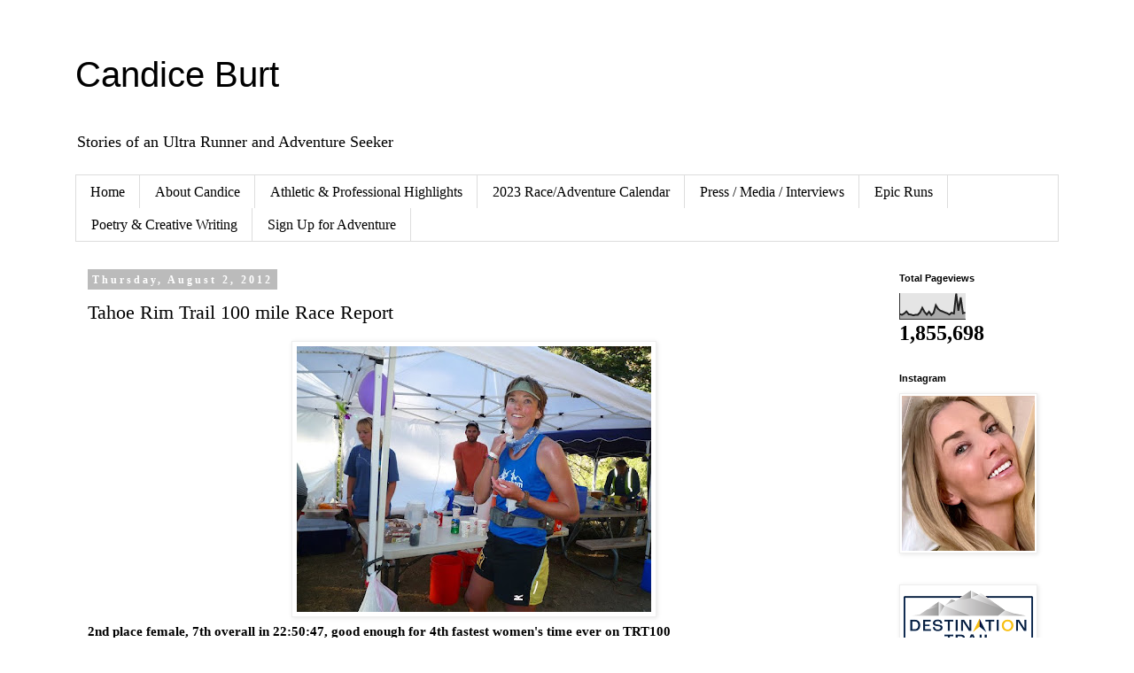

--- FILE ---
content_type: text/html; charset=UTF-8
request_url: https://www.candiceburt.com/2012/08/tahoe-rim-trail-100-mile-race-report.html
body_size: 23651
content:
<!DOCTYPE html>
<html class='v2' dir='ltr' lang='en'>
<head>
<link href='https://www.blogger.com/static/v1/widgets/335934321-css_bundle_v2.css' rel='stylesheet' type='text/css'/>
<meta content='width=1100' name='viewport'/>
<meta content='text/html; charset=UTF-8' http-equiv='Content-Type'/>
<meta content='blogger' name='generator'/>
<link href='https://www.candiceburt.com/favicon.ico' rel='icon' type='image/x-icon'/>
<link href='https://www.candiceburt.com/2012/08/tahoe-rim-trail-100-mile-race-report.html' rel='canonical'/>
<link rel="alternate" type="application/atom+xml" title="Candice Burt - Atom" href="https://www.candiceburt.com/feeds/posts/default" />
<link rel="alternate" type="application/rss+xml" title="Candice Burt - RSS" href="https://www.candiceburt.com/feeds/posts/default?alt=rss" />
<link rel="service.post" type="application/atom+xml" title="Candice Burt - Atom" href="https://www.blogger.com/feeds/7146089657066958317/posts/default" />

<link rel="alternate" type="application/atom+xml" title="Candice Burt - Atom" href="https://www.candiceburt.com/feeds/6541625813554321735/comments/default" />
<!--Can't find substitution for tag [blog.ieCssRetrofitLinks]-->
<link href='https://blogger.googleusercontent.com/img/b/R29vZ2xl/AVvXsEjpGalY9T-0_6gbnWRFJ9QrnBN-rRJhGHTUlrWJCkLI-Ww_P5hU2dN7Kk96nBhdZ4CXr18rzxVLTMM-rz-Y3Mxbgfoq8Z-leeQfQHyVekQSQGQ28iQzcQXss8PGTxyFcjJ1Zo5z2DS_DEXY/s400/trt+50+mile+aid.jpg' rel='image_src'/>
<meta content='https://www.candiceburt.com/2012/08/tahoe-rim-trail-100-mile-race-report.html' property='og:url'/>
<meta content='Tahoe Rim Trail 100 mile Race Report' property='og:title'/>
<meta content='    2nd place female, 7th overall in 22:50:47, good enough for 4th fastest women&#39;s time ever on TRT100    A Little Intro   Leading  up to th...' property='og:description'/>
<meta content='https://blogger.googleusercontent.com/img/b/R29vZ2xl/AVvXsEjpGalY9T-0_6gbnWRFJ9QrnBN-rRJhGHTUlrWJCkLI-Ww_P5hU2dN7Kk96nBhdZ4CXr18rzxVLTMM-rz-Y3Mxbgfoq8Z-leeQfQHyVekQSQGQ28iQzcQXss8PGTxyFcjJ1Zo5z2DS_DEXY/w1200-h630-p-k-no-nu/trt+50+mile+aid.jpg' property='og:image'/>
<title>Candice Burt: Tahoe Rim Trail 100 mile Race Report</title>
<style id='page-skin-1' type='text/css'><!--
/*
-----------------------------------------------
Blogger Template Style
Name:     Simple
Designer: Blogger
URL:      www.blogger.com
----------------------------------------------- */
/* Content
----------------------------------------------- */
body {
font: normal normal 14px Georgia, Utopia, 'Palatino Linotype', Palatino, serif;
color: #000000;
background: #ffffff none repeat scroll top left;
padding: 0 0 0 0;
}
html body .region-inner {
min-width: 0;
max-width: 100%;
width: auto;
}
h2 {
font-size: 22px;
}
a:link {
text-decoration:none;
color: #2288bb;
}
a:visited {
text-decoration:none;
color: #888888;
}
a:hover {
text-decoration:underline;
color: #33aaff;
}
.body-fauxcolumn-outer .fauxcolumn-inner {
background: transparent none repeat scroll top left;
_background-image: none;
}
.body-fauxcolumn-outer .cap-top {
position: absolute;
z-index: 1;
height: 400px;
width: 100%;
}
.body-fauxcolumn-outer .cap-top .cap-left {
width: 100%;
background: transparent none repeat-x scroll top left;
_background-image: none;
}
.content-outer {
-moz-box-shadow: 0 0 0 rgba(0, 0, 0, .15);
-webkit-box-shadow: 0 0 0 rgba(0, 0, 0, .15);
-goog-ms-box-shadow: 0 0 0 #333333;
box-shadow: 0 0 0 rgba(0, 0, 0, .15);
margin-bottom: 1px;
}
.content-inner {
padding: 10px 40px;
}
.content-inner {
background-color: #ffffff;
}
/* Header
----------------------------------------------- */
.header-outer {
background: transparent none repeat-x scroll 0 -400px;
_background-image: none;
}
.Header h1 {
font: normal normal 40px Arial, Tahoma, Helvetica, FreeSans, sans-serif;
color: #000000;
text-shadow: 0 0 0 rgba(0, 0, 0, .2);
}
.Header h1 a {
color: #000000;
}
.Header .description {
font-size: 18px;
color: #000000;
}
.header-inner .Header .titlewrapper {
padding: 22px 0;
}
.header-inner .Header .descriptionwrapper {
padding: 0 0;
}
/* Tabs
----------------------------------------------- */
.tabs-inner .section:first-child {
border-top: 0 solid #dddddd;
}
.tabs-inner .section:first-child ul {
margin-top: -1px;
border-top: 1px solid #dddddd;
border-left: 1px solid #dddddd;
border-right: 1px solid #dddddd;
}
.tabs-inner .widget ul {
background: transparent none repeat-x scroll 0 -800px;
_background-image: none;
border-bottom: 1px solid #dddddd;
margin-top: 0;
margin-left: -30px;
margin-right: -30px;
}
.tabs-inner .widget li a {
display: inline-block;
padding: .6em 1em;
font: normal normal 16px Georgia, Utopia, 'Palatino Linotype', Palatino, serif;
color: #000000;
border-left: 1px solid #ffffff;
border-right: 1px solid #dddddd;
}
.tabs-inner .widget li:first-child a {
border-left: none;
}
.tabs-inner .widget li.selected a, .tabs-inner .widget li a:hover {
color: #000000;
background-color: #eeeeee;
text-decoration: none;
}
/* Columns
----------------------------------------------- */
.main-outer {
border-top: 0 solid transparent;
}
.fauxcolumn-left-outer .fauxcolumn-inner {
border-right: 1px solid transparent;
}
.fauxcolumn-right-outer .fauxcolumn-inner {
border-left: 1px solid transparent;
}
/* Headings
----------------------------------------------- */
div.widget > h2,
div.widget h2.title {
margin: 0 0 1em 0;
font: normal bold 11px 'Trebuchet MS',Trebuchet,Verdana,sans-serif;
color: #000000;
}
/* Widgets
----------------------------------------------- */
.widget .zippy {
color: #999999;
text-shadow: 2px 2px 1px rgba(0, 0, 0, .1);
}
.widget .popular-posts ul {
list-style: none;
}
/* Posts
----------------------------------------------- */
h2.date-header {
font: normal bold 12px Georgia, Utopia, 'Palatino Linotype', Palatino, serif;
}
.date-header span {
background-color: #bbbbbb;
color: #ffffff;
padding: 0.4em;
letter-spacing: 3px;
margin: inherit;
}
.main-inner {
padding-top: 35px;
padding-bottom: 65px;
}
.main-inner .column-center-inner {
padding: 0 0;
}
.main-inner .column-center-inner .section {
margin: 0 1em;
}
.post {
margin: 0 0 45px 0;
}
h3.post-title, .comments h4 {
font: normal normal 22px 'Times New Roman', Times, FreeSerif, serif;
margin: .75em 0 0;
}
.post-body {
font-size: 110%;
line-height: 1.4;
position: relative;
}
.post-body img, .post-body .tr-caption-container, .Profile img, .Image img,
.BlogList .item-thumbnail img {
padding: 2px;
background: #ffffff;
border: 1px solid #eeeeee;
-moz-box-shadow: 1px 1px 5px rgba(0, 0, 0, .1);
-webkit-box-shadow: 1px 1px 5px rgba(0, 0, 0, .1);
box-shadow: 1px 1px 5px rgba(0, 0, 0, .1);
}
.post-body img, .post-body .tr-caption-container {
padding: 5px;
}
.post-body .tr-caption-container {
color: #000000;
}
.post-body .tr-caption-container img {
padding: 0;
background: transparent;
border: none;
-moz-box-shadow: 0 0 0 rgba(0, 0, 0, .1);
-webkit-box-shadow: 0 0 0 rgba(0, 0, 0, .1);
box-shadow: 0 0 0 rgba(0, 0, 0, .1);
}
.post-header {
margin: 0 0 1.5em;
line-height: 1.6;
font-size: 90%;
}
.post-footer {
margin: 20px -2px 0;
padding: 5px 10px;
color: #666666;
background-color: #eeeeee;
border-bottom: 1px solid #eeeeee;
line-height: 1.6;
font-size: 90%;
}
#comments .comment-author {
padding-top: 1.5em;
border-top: 1px solid transparent;
background-position: 0 1.5em;
}
#comments .comment-author:first-child {
padding-top: 0;
border-top: none;
}
.avatar-image-container {
margin: .2em 0 0;
}
#comments .avatar-image-container img {
border: 1px solid #eeeeee;
}
/* Comments
----------------------------------------------- */
.comments .comments-content .icon.blog-author {
background-repeat: no-repeat;
background-image: url([data-uri]);
}
.comments .comments-content .loadmore a {
border-top: 1px solid #999999;
border-bottom: 1px solid #999999;
}
.comments .comment-thread.inline-thread {
background-color: #eeeeee;
}
.comments .continue {
border-top: 2px solid #999999;
}
/* Accents
---------------------------------------------- */
.section-columns td.columns-cell {
border-left: 1px solid transparent;
}
.blog-pager {
background: transparent url(//www.blogblog.com/1kt/simple/paging_dot.png) repeat-x scroll top center;
}
.blog-pager-older-link, .home-link,
.blog-pager-newer-link {
background-color: #ffffff;
padding: 5px;
}
.footer-outer {
border-top: 1px dashed #bbbbbb;
}
/* Mobile
----------------------------------------------- */
body.mobile  {
background-size: auto;
}
.mobile .body-fauxcolumn-outer {
background: transparent none repeat scroll top left;
}
.mobile .body-fauxcolumn-outer .cap-top {
background-size: 100% auto;
}
.mobile .content-outer {
-webkit-box-shadow: 0 0 3px rgba(0, 0, 0, .15);
box-shadow: 0 0 3px rgba(0, 0, 0, .15);
}
.mobile .tabs-inner .widget ul {
margin-left: 0;
margin-right: 0;
}
.mobile .post {
margin: 0;
}
.mobile .main-inner .column-center-inner .section {
margin: 0;
}
.mobile .date-header span {
padding: 0.1em 10px;
margin: 0 -10px;
}
.mobile h3.post-title {
margin: 0;
}
.mobile .blog-pager {
background: transparent none no-repeat scroll top center;
}
.mobile .footer-outer {
border-top: none;
}
.mobile .main-inner, .mobile .footer-inner {
background-color: #ffffff;
}
.mobile-index-contents {
color: #000000;
}
.mobile-link-button {
background-color: #2288bb;
}
.mobile-link-button a:link, .mobile-link-button a:visited {
color: #ffffff;
}
.mobile .tabs-inner .section:first-child {
border-top: none;
}
.mobile .tabs-inner .PageList .widget-content {
background-color: #eeeeee;
color: #000000;
border-top: 1px solid #dddddd;
border-bottom: 1px solid #dddddd;
}
.mobile .tabs-inner .PageList .widget-content .pagelist-arrow {
border-left: 1px solid #dddddd;
}

--></style>
<style id='template-skin-1' type='text/css'><!--
body {
min-width: 1190px;
}
.content-outer, .content-fauxcolumn-outer, .region-inner {
min-width: 1190px;
max-width: 1190px;
_width: 1190px;
}
.main-inner .columns {
padding-left: 0;
padding-right: 210px;
}
.main-inner .fauxcolumn-center-outer {
left: 0;
right: 210px;
/* IE6 does not respect left and right together */
_width: expression(this.parentNode.offsetWidth -
parseInt("0") -
parseInt("210px") + 'px');
}
.main-inner .fauxcolumn-left-outer {
width: 0;
}
.main-inner .fauxcolumn-right-outer {
width: 210px;
}
.main-inner .column-left-outer {
width: 0;
right: 100%;
margin-left: -0;
}
.main-inner .column-right-outer {
width: 210px;
margin-right: -210px;
}
#layout {
min-width: 0;
}
#layout .content-outer {
min-width: 0;
width: 800px;
}
#layout .region-inner {
min-width: 0;
width: auto;
}
body#layout div.add_widget {
padding: 8px;
}
body#layout div.add_widget a {
margin-left: 32px;
}
--></style>
<link href='https://www.blogger.com/dyn-css/authorization.css?targetBlogID=7146089657066958317&amp;zx=63b5bb2f-0762-4518-a3c1-3cd1117a1f62' media='none' onload='if(media!=&#39;all&#39;)media=&#39;all&#39;' rel='stylesheet'/><noscript><link href='https://www.blogger.com/dyn-css/authorization.css?targetBlogID=7146089657066958317&amp;zx=63b5bb2f-0762-4518-a3c1-3cd1117a1f62' rel='stylesheet'/></noscript>
<meta name='google-adsense-platform-account' content='ca-host-pub-1556223355139109'/>
<meta name='google-adsense-platform-domain' content='blogspot.com'/>

</head>
<body class='loading variant-simplysimple'>
<div class='navbar no-items section' id='navbar' name='Navbar'>
</div>
<div class='body-fauxcolumns'>
<div class='fauxcolumn-outer body-fauxcolumn-outer'>
<div class='cap-top'>
<div class='cap-left'></div>
<div class='cap-right'></div>
</div>
<div class='fauxborder-left'>
<div class='fauxborder-right'></div>
<div class='fauxcolumn-inner'>
</div>
</div>
<div class='cap-bottom'>
<div class='cap-left'></div>
<div class='cap-right'></div>
</div>
</div>
</div>
<div class='content'>
<div class='content-fauxcolumns'>
<div class='fauxcolumn-outer content-fauxcolumn-outer'>
<div class='cap-top'>
<div class='cap-left'></div>
<div class='cap-right'></div>
</div>
<div class='fauxborder-left'>
<div class='fauxborder-right'></div>
<div class='fauxcolumn-inner'>
</div>
</div>
<div class='cap-bottom'>
<div class='cap-left'></div>
<div class='cap-right'></div>
</div>
</div>
</div>
<div class='content-outer'>
<div class='content-cap-top cap-top'>
<div class='cap-left'></div>
<div class='cap-right'></div>
</div>
<div class='fauxborder-left content-fauxborder-left'>
<div class='fauxborder-right content-fauxborder-right'></div>
<div class='content-inner'>
<header>
<div class='header-outer'>
<div class='header-cap-top cap-top'>
<div class='cap-left'></div>
<div class='cap-right'></div>
</div>
<div class='fauxborder-left header-fauxborder-left'>
<div class='fauxborder-right header-fauxborder-right'></div>
<div class='region-inner header-inner'>
<div class='header section' id='header' name='Header'><div class='widget Header' data-version='1' id='Header1'>
<div id='header-inner'>
<div class='titlewrapper'>
<h1 class='title'>
<a href='https://www.candiceburt.com/'>
Candice Burt
</a>
</h1>
</div>
<div class='descriptionwrapper'>
<p class='description'><span>Stories of an Ultra Runner and Adventure Seeker</span></p>
</div>
</div>
</div></div>
</div>
</div>
<div class='header-cap-bottom cap-bottom'>
<div class='cap-left'></div>
<div class='cap-right'></div>
</div>
</div>
</header>
<div class='tabs-outer'>
<div class='tabs-cap-top cap-top'>
<div class='cap-left'></div>
<div class='cap-right'></div>
</div>
<div class='fauxborder-left tabs-fauxborder-left'>
<div class='fauxborder-right tabs-fauxborder-right'></div>
<div class='region-inner tabs-inner'>
<div class='tabs section' id='crosscol' name='Cross-Column'><div class='widget PageList' data-version='1' id='PageList1'>
<h2>Pages</h2>
<div class='widget-content'>
<ul>
<li>
<a href='https://www.candiceburt.com/'>Home</a>
</li>
<li>
<a href='https://www.candiceburt.com/p/about-me.html'>About Candice</a>
</li>
<li>
<a href='https://www.candiceburt.com/p/athleticprofessional-highlights-2019.html'>Athletic &amp; Professional Highlights</a>
</li>
<li>
<a href='https://www.candiceburt.com/p/2019-raceadventure-calendar.html'>2023 Race/Adventure Calendar</a>
</li>
<li>
<a href='https://www.candiceburt.com/p/press.html'>Press / Media / Interviews</a>
</li>
<li>
<a href='https://www.candiceburt.com/p/epic-runs-posts.html'>Epic Runs </a>
</li>
<li>
<a href='https://www.candiceburt.com/p/my-artwork.html'>Poetry &amp; Creative Writing</a>
</li>
<li>
<a href='https://www.candiceburt.com/p/bellingham-trail-running-series.html'>Sign Up for Adventure</a>
</li>
</ul>
<div class='clear'></div>
</div>
</div></div>
<div class='tabs no-items section' id='crosscol-overflow' name='Cross-Column 2'></div>
</div>
</div>
<div class='tabs-cap-bottom cap-bottom'>
<div class='cap-left'></div>
<div class='cap-right'></div>
</div>
</div>
<div class='main-outer'>
<div class='main-cap-top cap-top'>
<div class='cap-left'></div>
<div class='cap-right'></div>
</div>
<div class='fauxborder-left main-fauxborder-left'>
<div class='fauxborder-right main-fauxborder-right'></div>
<div class='region-inner main-inner'>
<div class='columns fauxcolumns'>
<div class='fauxcolumn-outer fauxcolumn-center-outer'>
<div class='cap-top'>
<div class='cap-left'></div>
<div class='cap-right'></div>
</div>
<div class='fauxborder-left'>
<div class='fauxborder-right'></div>
<div class='fauxcolumn-inner'>
</div>
</div>
<div class='cap-bottom'>
<div class='cap-left'></div>
<div class='cap-right'></div>
</div>
</div>
<div class='fauxcolumn-outer fauxcolumn-left-outer'>
<div class='cap-top'>
<div class='cap-left'></div>
<div class='cap-right'></div>
</div>
<div class='fauxborder-left'>
<div class='fauxborder-right'></div>
<div class='fauxcolumn-inner'>
</div>
</div>
<div class='cap-bottom'>
<div class='cap-left'></div>
<div class='cap-right'></div>
</div>
</div>
<div class='fauxcolumn-outer fauxcolumn-right-outer'>
<div class='cap-top'>
<div class='cap-left'></div>
<div class='cap-right'></div>
</div>
<div class='fauxborder-left'>
<div class='fauxborder-right'></div>
<div class='fauxcolumn-inner'>
</div>
</div>
<div class='cap-bottom'>
<div class='cap-left'></div>
<div class='cap-right'></div>
</div>
</div>
<!-- corrects IE6 width calculation -->
<div class='columns-inner'>
<div class='column-center-outer'>
<div class='column-center-inner'>
<div class='main section' id='main' name='Main'><div class='widget Blog' data-version='1' id='Blog1'>
<div class='blog-posts hfeed'>

          <div class="date-outer">
        
<h2 class='date-header'><span>Thursday, August 2, 2012</span></h2>

          <div class="date-posts">
        
<div class='post-outer'>
<div class='post hentry uncustomized-post-template' itemprop='blogPost' itemscope='itemscope' itemtype='http://schema.org/BlogPosting'>
<meta content='https://blogger.googleusercontent.com/img/b/R29vZ2xl/AVvXsEjpGalY9T-0_6gbnWRFJ9QrnBN-rRJhGHTUlrWJCkLI-Ww_P5hU2dN7Kk96nBhdZ4CXr18rzxVLTMM-rz-Y3Mxbgfoq8Z-leeQfQHyVekQSQGQ28iQzcQXss8PGTxyFcjJ1Zo5z2DS_DEXY/s400/trt+50+mile+aid.jpg' itemprop='image_url'/>
<meta content='7146089657066958317' itemprop='blogId'/>
<meta content='6541625813554321735' itemprop='postId'/>
<a name='6541625813554321735'></a>
<h3 class='post-title entry-title' itemprop='name'>
Tahoe Rim Trail 100 mile Race Report
</h3>
<div class='post-header'>
<div class='post-header-line-1'></div>
</div>
<div class='post-body entry-content' id='post-body-6541625813554321735' itemprop='description articleBody'>
<div dir="ltr" style="text-align: left;" trbidi="on">
<div class="separator" style="clear: both; text-align: center;">
<a href="https://blogger.googleusercontent.com/img/b/R29vZ2xl/AVvXsEjpGalY9T-0_6gbnWRFJ9QrnBN-rRJhGHTUlrWJCkLI-Ww_P5hU2dN7Kk96nBhdZ4CXr18rzxVLTMM-rz-Y3Mxbgfoq8Z-leeQfQHyVekQSQGQ28iQzcQXss8PGTxyFcjJ1Zo5z2DS_DEXY/s1600/trt+50+mile+aid.jpg" imageanchor="1" style="margin-left: 1em; margin-right: 1em;"><img border="0" height="300" src="https://blogger.googleusercontent.com/img/b/R29vZ2xl/AVvXsEjpGalY9T-0_6gbnWRFJ9QrnBN-rRJhGHTUlrWJCkLI-Ww_P5hU2dN7Kk96nBhdZ4CXr18rzxVLTMM-rz-Y3Mxbgfoq8Z-leeQfQHyVekQSQGQ28iQzcQXss8PGTxyFcjJ1Zo5z2DS_DEXY/s400/trt+50+mile+aid.jpg" width="400" /></a></div>
<div style="text-align: left;">
<b>2nd place female, 7th overall in 22:50:47, good enough for 4th fastest women's time ever on TRT100</b></div>
<div style="text-align: left;">
<br />
<b>A Little Intro</b></div>
<div style="text-align: left;">
Leading
 up to the Tahoe Rim 100 I was having doubts as to whether I wanted to 
do the race.&nbsp; I've never felt this kind of resistance before a race, or 
at least I have never felt it so strongly.&nbsp; I think I'd trained really 
well, acclimated to altitude in Colorado, and I was as fit as I have 
ever been, but I was afraid I wouldn't succeed and that I would be 
disappointed.&nbsp;&nbsp;</div>
<div style="text-align: left;">
<br /></div>
<div style="text-align: left;">
I've
 always had grand plans of how well I want to do and how fast I want to 
run, and in the past this has been somewhat limited by my training.&nbsp; 
I've learned what my weaknesses are and what kinds of workouts help me 
succeed.&nbsp; I've put in a solid base of 2 years of consistent running and 
my body can finally handle 80-100 mile weeks with 50-100 miles of road 
biking thrown in.&nbsp; In the past, I would do high mileage weeks and feel low energy and get various aches and pains. Not this year.&nbsp;&nbsp;</div>
<div style="text-align: left;">
<br /></div>
<div style="text-align: left;">
I
 worked my way up to 70+ mile weeks in April and felt great.&nbsp; I 
maintained my training, surprised myself by winning the Lost Lake 50k 
and getting 9th overall in May.&nbsp; The surprising part?&nbsp; Not so much that I
 could win, I've won races before and winning depends on large part on 
who shows up, but how I could feel better and better during a race.&nbsp; 
That I could speed up for the second half.&nbsp; I clocked a 15 minute 
negative split at Lost Lake that left me wondering if I should have 
tried for a 5:30, not a sub-6hr.&nbsp; I ended up finishing in 5:53.</div>
<table align="center" cellpadding="0" cellspacing="0" class="tr-caption-container" style="margin-left: auto; margin-right: auto; text-align: center;"><tbody>
<tr><td style="text-align: center;"><a href="https://blogger.googleusercontent.com/img/b/R29vZ2xl/AVvXsEhkDrovG40e5Rpc-tNR5a8xV0pVrPAQJsVwFUX3wRv1WR9syCGBvTHZoa5gmHyJkUnzyH3CDtKbWR6MlPxsmx4UvxVREvtp_XYWzjGV0N_603ChQV8w_IwDBC3RBxBi5YX8U7YVDIbyMXuu/s1600/candice+at+lost+lake.jpg" style="margin-left: auto; margin-right: auto;"><img border="0" height="320" src="https://blogger.googleusercontent.com/img/b/R29vZ2xl/AVvXsEhkDrovG40e5Rpc-tNR5a8xV0pVrPAQJsVwFUX3wRv1WR9syCGBvTHZoa5gmHyJkUnzyH3CDtKbWR6MlPxsmx4UvxVREvtp_XYWzjGV0N_603ChQV8w_IwDBC3RBxBi5YX8U7YVDIbyMXuu/s320/candice+at+lost+lake.jpg" width="212" /></a></td></tr>
<tr><td class="tr-caption" style="text-align: center;">On the way to winning Lost Lake 50k.&nbsp; Photo by Takao Suzuki</td></tr>
</tbody></table>
<div style="text-align: left;">
&nbsp;A
 big part of my success this year has been hill repeats.&nbsp; Big, nasty, long, and
 steep hills.&nbsp; The kind I really hated.&nbsp; The strange thing is that I 
love them now.&nbsp; I guess love and hate are just a degree apart as the 
saying goes.&nbsp; Those hills toughed up my mind and body.&nbsp; I repeated a 2 
mile, 1,700 foot climb and 2 mile 1,700 foot descent countless times 
between April and mid-June.&nbsp; If I only had a little time I'd do 1-2 
repeats.&nbsp; If it was the hill workout for the week I'd do 4-6 repeats.&nbsp; 
That's up to 24 miles and 10,200 feet of climbing (and descending).&nbsp; I 
can't say how much I feel that that has helped my running.&nbsp; And adding in Road Cycling has really helped too, beginning in June.&nbsp; </div>
<div style="text-align: left;">
<br /></div>
<div style="text-align: left;">
<span style="font-size: large;"><b>TRT RECAP</b></span></div>
<div style="text-align: left;">
I
 won't mention any names, but I had a few, "Wow, only a handful of 
runners get under 24 hours there" responses when I expressed my desire 
to run a sub 24 at Tahoe.&nbsp; It felt like my abilities were being doubted,
 which was really just an extension of my fear and past experience.&nbsp; I 
had a death-march-to-the-finishline sort of 100 mile race last year at 
Cascade Crest despite my desire to go sub 24 there.&nbsp; Probably due to a bad
 day, unexpected 90 + temps, inexperience, mental weakness, and training
 that was not specific to the race. &nbsp;&nbsp; </div>
<div style="text-align: left;">
<br /></div>
<div style="text-align: left;">
There
 was a big unknown looming for my race at Tahoe and I really wanted a good race.&nbsp; I felt 
confident I could run a 10 hr first half and use that momentum to power 
through the second half.&nbsp; If I met my time goal at Tahoe, I would be hard to 
beat. If.&nbsp;</div>
<div style="text-align: left;">
<br /></div>
<div style="text-align: left;">
The
 day before the race my drink mix gave me a stomachache during a trial 
run and my taper-tantrums had me telling James I wasn't going to do the 
race while we sat at the beach, me clutching my tummy and him saying, 
"Umm-hmmm" while staring at his iPhone.&nbsp; Damn, I knew I was going to do 
it.&nbsp; We packed up our beach towels and headed to the drop bag/packet 
pickup in Carson city and mandatory pre race talk.&nbsp;&nbsp;</div>
<div style="text-align: left;">
<br /></div>
<div style="text-align: left;">
I
 briefly considered starving myself before the mandatory weight in just 
in case I had trouble maintaining my weight race day, but managed to eat
 anyway.&nbsp; We ran into our friends Kelly Bird and Rob Bonderant who were also running the race, and they 
cheered me up over lunch.&nbsp;&nbsp; Try the Irish Nachos at <a href="http://www.thefirkinandfox.com/pages/index.php" target="_blank">The Firkin and Fox</a>.&nbsp; They are actually waffle potato fries with toppings.&nbsp;</div>
<div style="text-align: left;">
The
 night before the race I slept a mere 3 hrs.&nbsp; 10pm: Gee I should get to 
bed, I have to get up at, let's see what time does that race start 
again?&nbsp; <i>5 o'f@&amp;*ing clock!!! What ever for?</i>&nbsp; That meant I had
 to get up at 3:15 to be at the race start at 4:30.&nbsp; I went to bed 
thinking<i> if I don't fall asleep right away I won't get enough sleep</i>.&nbsp; By
 3 am, after lying in bed awake for hours, I got my frustrated sleep deprived body out of bed and submitted 
to the inevitable lack of sleep: coffee!</div>
<div style="text-align: left;">
<br /></div>
<div style="text-align: left;">
At the start line, I
 spotted the top ladies from the previous year and 
lined up behind them.&nbsp; Yep, I did my homework.&nbsp; The race started with 30
 minutes of dark and as soon as the clock started, my dark mood lifted 
and I was free.&nbsp; Free for the next 20-some hours.&nbsp; Free to do what I 
love: run, eat, run, hike, run!&nbsp; I felt great moving up the gradual 
first climb.&nbsp; My splits were written for a 11 hour and 12 hour first 
half (thanks James).&nbsp; I easily broke away from those and ran 10 hour splits.&nbsp; It just 
felt right and I had to go with it&nbsp; To reach my goal, I would have to 
run without fear and running by feel would get me where I wanted to be.&nbsp;
 All my months of training were by far harder than this race.&nbsp; I knew 
it. &nbsp;</div>
<div style="text-align: left;">
<br /></div>
<div style="text-align: left;">
Time
 passed, Aid Stations passed.&nbsp; People fell away.&nbsp; I came into mile 30, 
first crew access, hoping James would be there---I was more than an hour 
earlier than our splits called for.&nbsp; It was possible he would miss me.&nbsp; I jogged in, smile on my face, in 
5hr42min.&nbsp; That would be a pretty reasonable 50k time I thought...&nbsp;&nbsp;</div>
<div style="text-align: left;">
<br /></div>
<div style="text-align: left;">
James
 was there, and he was upset!&nbsp; "You are too early, you need to slow 
down" Those are a few of the things I heard.&nbsp; I tried to reassure him. 
I'm okay really. I feel great!&nbsp; Oh, and I almost sprained my ankle back 
there.&nbsp; Shit.&nbsp; My weight held steady at the weigh in and the aid station
 told me I was hydrating really well. Good news.&nbsp; <i>See you at mile 50 James!</i>&nbsp; James: <i>slow down!</i>&nbsp;&nbsp;</div>
<div style="text-align: left;">
<br /></div>
<div style="text-align: left;">
I'd
 forgotten to trade out my broken iPod for my iPhone (music).&nbsp; Music 
would just have to wait until mile 50 or after the race. Back at mile 7 
my iPod had frozen all of a sudden, despite the fact that I spent many&nbsp; <i>hours </i>getting
 playlists ready for the race.&nbsp; I let it go reluctantly, but there was 
nothing I could do.&nbsp; And running is about meditation and flowing
 for me.&nbsp; Maybe I'd stay more focused without music.&nbsp;&nbsp;</div>
<div style="text-align: left;">
<br /></div>
<div style="text-align: left;">
After
 mile 30, runners ascend the steepest climb, 2 miles and 2,000 feet, a 
ski hill above the aid station.&nbsp; This is where my training came in.&nbsp; I 
embraced the hill with what I can only imagine was revolting enthusiasm 
to my fellow runners.&nbsp; This is real, the sun is energy, the lake emanates. I
 loved the heat and the way the sweat ran down my bent elbows like a 
river.&nbsp; The first mile was like, <i>yeah whatever</i>, then, the hill shot up 
into the sky like I have rarely seen.&nbsp; I hiked up it fast in the sand.&nbsp;
 The sand would roll my foot back a little, but with each step I continued to move up~.&nbsp; I used my arms and hands on my thighs and pressed my legs 
into the ground, like hiking poles.&nbsp; And after the steepest mile I may 
have ever done, I was at the top!</div>
<table align="center" cellpadding="0" cellspacing="0" class="tr-caption-container" style="margin-left: auto; margin-right: auto; text-align: center;"><tbody>
<tr><td style="text-align: center;"><a href="https://blogger.googleusercontent.com/img/b/R29vZ2xl/AVvXsEgxbo9PggHDD9tPQCzFKzz1Pp-2y8U3E4ETZsqtaa813KMtUA7GPsmUYylCgCTt_hJMaAlAIAf_DN5N3h_0V0TdZaujuQCFHwNYJ01yI0fm26HiCuE9vEUjmfDJ7FsF4G7Z58jqtCpik8_E/s1600/479942_3458144423466_2010947465_n.jpg" imageanchor="1" style="margin-left: auto; margin-right: auto;"><img border="0" height="240" src="https://blogger.googleusercontent.com/img/b/R29vZ2xl/AVvXsEgxbo9PggHDD9tPQCzFKzz1Pp-2y8U3E4ETZsqtaa813KMtUA7GPsmUYylCgCTt_hJMaAlAIAf_DN5N3h_0V0TdZaujuQCFHwNYJ01yI0fm26HiCuE9vEUjmfDJ7FsF4G7Z58jqtCpik8_E/s320/479942_3458144423466_2010947465_n.jpg" width="320" /></a></td></tr>
<tr><td class="tr-caption" style="text-align: center;">Photo by Noé Castañón</td></tr>
</tbody></table>
<div style="text-align: left;">
The
 run back to mile 50 was full of 50 mile and 50k runners (there are tow other races that start an hour after the 100 mile).&nbsp; There were a 
lot of runners heading out while I was already heading back.&nbsp; They were 
very supportive and it energized me.&nbsp; I was at the front of the pack.&nbsp; 
Some 50 mile runners caught up with me and we traded back and forth 
almost all the way to the finish pushing each other.&nbsp; I had to rein 
myself in because I wanted to race it.&nbsp; I wanted to break 10 hours.&nbsp; But
 I told myself to wait, there would be plenty of time later.</div>
<div style="text-align: left;">
<br /></div>
<div style="text-align: left;">
By
 mile 50 I was in 3rd place for women and somewhere around top 10 
overall.&nbsp; James met me at the 50 mile, he was ready to pace with me for the rest of the race.&nbsp; I came through in 10:08 and I think 
he was happy to see that I still felt great.&nbsp; I saw my friends Dan 
Sears and Luke Michener.&nbsp; They helped us out and Dan took my picture.&nbsp; 
They were there to crew and pace Sara Malcolm, who ended up getting 4th place in 25-some hours.&nbsp; Ok, let's hit it!&nbsp;&nbsp;</div>
<table align="center" cellpadding="0" cellspacing="0" class="tr-caption-container" style="margin-left: auto; margin-right: auto; text-align: center;"><tbody>
<tr><td style="text-align: center;"><a href="https://blogger.googleusercontent.com/img/b/R29vZ2xl/AVvXsEi9kuLyp78s_uRYLQYOW6vDhzd6caALTveR7cXSySmLyf3OgKWIsH4Ixdx3ZX6aAIYuFDIqRROIRv9If_vmk6eWgTRyzoTV7fVPLtZjpQsyRDdrNhAFI_Q_csB9sJ5sGl-8fbwOzvicbIeA/s1600/600116_4337068664414_794406407_n.jpg" imageanchor="1" style="margin-left: auto; margin-right: auto;"><img border="0" height="320" src="https://blogger.googleusercontent.com/img/b/R29vZ2xl/AVvXsEi9kuLyp78s_uRYLQYOW6vDhzd6caALTveR7cXSySmLyf3OgKWIsH4Ixdx3ZX6aAIYuFDIqRROIRv9If_vmk6eWgTRyzoTV7fVPLtZjpQsyRDdrNhAFI_Q_csB9sJ5sGl-8fbwOzvicbIeA/s320/600116_4337068664414_794406407_n.jpg" width="239" /></a></td></tr>
<tr><td class="tr-caption" style="text-align: center;">Feeling really good at mile 50.&nbsp; Pic by Dan Sears</td></tr>
</tbody></table>
<table align="center" cellpadding="0" cellspacing="0" class="tr-caption-container" style="margin-left: auto; margin-right: auto; text-align: center;"><tbody>
<tr><td style="text-align: center;"><a href="https://blogger.googleusercontent.com/img/b/R29vZ2xl/AVvXsEi47nkt6Kd6jQtyCzqtxR7tZe4useLI0i1LrISg-mxXzHN4ojvznKUxUm7t1MFaVvqHXuyQW_Dg9hKp9Y8LuMQQ0_HU6q7Ensm5V2kmgS0_2j2UXcSLh1SzZ6O6IyKKIGEPUdhAC2EvU0Tw/s1600/564595_4455150502926_801963749_n.jpg" imageanchor="1" style="margin-left: auto; margin-right: auto;"><img border="0" height="240" src="https://blogger.googleusercontent.com/img/b/R29vZ2xl/AVvXsEi47nkt6Kd6jQtyCzqtxR7tZe4useLI0i1LrISg-mxXzHN4ojvznKUxUm7t1MFaVvqHXuyQW_Dg9hKp9Y8LuMQQ0_HU6q7Ensm5V2kmgS0_2j2UXcSLh1SzZ6O6IyKKIGEPUdhAC2EvU0Tw/s320/564595_4455150502926_801963749_n.jpg" width="320" /></a></td></tr>
<tr><td class="tr-caption" style="text-align: center;">Getting weighed at mile 50 by some flowery volunteers</td></tr>
</tbody></table>
<div style="text-align: left;">
&nbsp;I
 was so excited to run with James I chattered for the next 10 miles.&nbsp; He
 kept saying, "let's walk this" as I jogged up the hills.&nbsp; He was still afraid I was running 
ahead of myself.&nbsp; But I was feeling more confident, and eventually he 
gave up.&nbsp; Aren't pacers supposed to make you go faster?&nbsp; Then those 
dreaded and exciting words came from someone on the course, "the 2nd 
place girl is just minutes ahead of you". Time to race.&nbsp; After a short 
descent, I saw her and quickly moved up to her, said hi, chatted briefly
 and then I attempted to show her how great I felt as I jogged off 
ahead.&nbsp; I didn't want her to think she could catch me again.&nbsp; Thanks for
 the advice James.</div>
<div style="text-align: left;">
<br /></div>
<div style="text-align: left;">
We
 never did see her again, but her ghost chased me throughout the 
course.&nbsp; I worked so hard for 2nd place, I didn't want to give it up.&nbsp; Later, after I'd worked up to 7th overall, I didn't want to give 
that up either.&nbsp; Most of all,&nbsp; I wanted o break 24 hours.&nbsp; At the pace I
 was going, we would be done in 21-23 hours.&nbsp; At every aid station we 
were told we were 5 minutes, 15 minutes, 10 minutes behind the first 
place girl.&nbsp; It sounded like she and I were going about the same pace.&nbsp; 
Just before mile 80, James and I saw a headlamp below us on the trail 
and we thought it might be the girl.&nbsp; We schemed that we'd power hike 
behind her up the 2,000 foot ski hill&nbsp; then blast past her for the last 
18 miles.&nbsp; Turns out it was a guy, and we were 15-30 minutes behind her 
at that point.</div>
<table align="center" cellpadding="0" cellspacing="0" class="tr-caption-container" style="margin-left: auto; margin-right: auto; text-align: center;"><tbody>
<tr><td style="text-align: center;"><a href="https://blogger.googleusercontent.com/img/b/R29vZ2xl/AVvXsEjyuY1Mq63kTw121kXoXwAEGf3E03fBE68FGDn36j62RhTgPoiqsQIYnfvrmds_jxeTpfpoHH3W6jAh_0fZs2jN8ItvGbZ3ChRPdjQ7VrTceF4rsXEpIgEV12blb0rjOWSUtS7KEaS8kOV7/s1600/552584_3458172624171_614166864_n.jpg" imageanchor="1" style="margin-left: auto; margin-right: auto;"><img border="0" height="320" src="https://blogger.googleusercontent.com/img/b/R29vZ2xl/AVvXsEjyuY1Mq63kTw121kXoXwAEGf3E03fBE68FGDn36j62RhTgPoiqsQIYnfvrmds_jxeTpfpoHH3W6jAh_0fZs2jN8ItvGbZ3ChRPdjQ7VrTceF4rsXEpIgEV12blb0rjOWSUtS7KEaS8kOV7/s320/552584_3458172624171_614166864_n.jpg" width="193" /></a></td></tr>
<tr><td class="tr-caption" style="text-align: center;">Focused, running everything flat, down and most of the gradual ups.&nbsp; Photo by Noé Castañón&nbsp; </td></tr>
</tbody></table>
<div style="text-align: left;">
I
 loaded up on coke and gel at the mile 80 aid and James and I headed up 
the monster hill.&nbsp; Just 400 meters up, nausea hit me.&nbsp; I was overwhelmed.&nbsp;
 I felt weak.&nbsp; My pace faltered for the first time all day.&nbsp; The nausea 
abated slightly and I reached the base of the elevator shaft (steepest 
part of the climb).&nbsp; I was again hit with intense stomach pain and 
nausea.&nbsp; I had trouble walking.&nbsp; I couldn't walk in a straight line.&nbsp; I 
fell.&nbsp; And I fell again.&nbsp; Despair overtook me.&nbsp; I was done.&nbsp; I should 
just go back to mile 80 and drop.&nbsp; But I couldn't, I wanted this too bad.&nbsp; I 
trudged up the hill.&nbsp; I weaved all over the hill.&nbsp; I could not for the 
life of me walk in a straight line.&nbsp; I was worried that there was 
something wrong with me.&nbsp; James calmly told me I'd be fine once I got to
 the top.&nbsp; I believed him.&nbsp; I don't know why, but it turns out he was 
right.&nbsp;&nbsp;</div>
<div style="text-align: left;">
<br /></div>
<div style="text-align: left;">
At
 the aid station at the top, I felt like a shell of myself.&nbsp; I knew I 
needed calories, but I had to be very careful not to take any until my 
tummy was ready.&nbsp; This is where experience helps.&nbsp; We jogged down the 
trail through a rocky jungle and I kicked my share of rocks along the 
way (one of my specialties).&nbsp; Note to self: work on night running.&nbsp; I 
felt blind.&nbsp; The only way to be done was to get through it.&nbsp; The faster 
the better.&nbsp; We were moving good now.&nbsp; We continued to run flats and 
downhills and powerhike the hills.&nbsp; Our final journey took us through 
endless gradual uphills, rocky jungles, and sand, sand, sand!&nbsp; I could 
feel a few blisters on my right foot, mostly from kicking the rocks I 
figured.&nbsp;&nbsp;</div>
<div style="text-align: left;">
<br /></div>
<div style="text-align: left;">
A
 funny thing happens when you keep moving forward, you actually get to 
your destination.&nbsp; We were on the last climb and I asked James to keep 
an eye behind him.&nbsp; I would not be passed.&nbsp; At this point, I knew I was 
unlikely to catch #1 girl,&nbsp; I think I gave up on that nauseous climb at mile 80, but I wasn't giving up #2 or #7 without a 
fight.&nbsp; No lights to be seen.&nbsp; Last Aid station.&nbsp; No lights.&nbsp; Kicked some more 
rocks.&nbsp; And some more rocks. &nbsp;</div>
<div style="text-align: left;">
<br /></div>
<div style="text-align: left;">
Last
 descent!&nbsp; Oh, but I had to go, you know, in the bushes.&nbsp; 5 minutes of 
gut wrenching later (thanks GUs). James says, I see a light.&nbsp; I was an 
animal.&nbsp; We hit the trail running at what felt like 8 minute miles.&nbsp; On 
sore legs it was really 10-12 minute miles.&nbsp; We ran scared all the way to the
 finish.&nbsp; I did not walk a single step, well maybe a few steps.&nbsp; I dug deeper than I ever would 
have.&nbsp; That light would not catch us.&nbsp; There was no way.&nbsp; And it didn't.&nbsp;
 In fact, it was a good 30-40 minutes behind us by the finish, and I 
crossed the line not sub-24, but sub 23! In 22:50:47, a good hour faster
 than I hoped.&nbsp; It felt amazing.&nbsp; I can't contain or fully express 
the feeling that is achieving a goal that is better than you expected 
when you worked as hard as I did this year.&nbsp;&nbsp;</div>
<table align="center" cellpadding="0" cellspacing="0" class="tr-caption-container" style="margin-left: auto; margin-right: auto; text-align: center;"><tbody>
<tr><td style="text-align: center;"><a href="https://blogger.googleusercontent.com/img/b/R29vZ2xl/AVvXsEhfFkepdoZemyxU1q6Vzjm_3j0qp4W99ZFjWbJQpRObJ4bzbg8FQnOdlLKUefSVDTFOHx2AJwkTAGuuB-0BXAvptx6q8WC9H9NFK7o3RbwEA8Q51FBKEkz7zoJVWwpvTkipGc3LTMvAyjQW/s1600/207570_413811961989303_430764802_n.jpg" imageanchor="1" style="margin-left: auto; margin-right: auto;"><img border="0" height="480" src="https://blogger.googleusercontent.com/img/b/R29vZ2xl/AVvXsEhfFkepdoZemyxU1q6Vzjm_3j0qp4W99ZFjWbJQpRObJ4bzbg8FQnOdlLKUefSVDTFOHx2AJwkTAGuuB-0BXAvptx6q8WC9H9NFK7o3RbwEA8Q51FBKEkz7zoJVWwpvTkipGc3LTMvAyjQW/s640/207570_413811961989303_430764802_n.jpg" width="640" /></a></td></tr>
<tr><td class="tr-caption" style="text-align: center;">Me: whoa, what just happened...?!<br />
James: "I think I'll sleep right here, while I'm smiling"</td></tr>
</tbody></table>
<div style="text-align: left;">
<br /></div>
<table align="center" cellpadding="0" cellspacing="0" class="tr-caption-container" style="margin-left: auto; margin-right: auto; text-align: center;"><tbody>
<tr><td style="text-align: center;"><a href="https://blogger.googleusercontent.com/img/b/R29vZ2xl/AVvXsEiYScuGFfTTX4bbqg4ujokPo_ww7FgeJN7VX5wumPGb3bcEXrRM_uHxuUECH5rp7rh6OinMrXa4rL7Po6QOpYdbZSMf8F-Lkfu-rIKgAwNzd2Vy2p1-3nRBWhzgNnnqAoEFRMb6222oT-i-/s1600/finished.jpg" imageanchor="1" style="margin-left: auto; margin-right: auto;"><img border="0" height="300" src="https://blogger.googleusercontent.com/img/b/R29vZ2xl/AVvXsEiYScuGFfTTX4bbqg4ujokPo_ww7FgeJN7VX5wumPGb3bcEXrRM_uHxuUECH5rp7rh6OinMrXa4rL7Po6QOpYdbZSMf8F-Lkfu-rIKgAwNzd2Vy2p1-3nRBWhzgNnnqAoEFRMb6222oT-i-/s400/finished.jpg" width="400" /></a></td></tr>
<tr><td class="tr-caption" style="text-align: center;">That smile: I am so happy to be done and sitting.&nbsp; </td></tr>
</tbody></table>
<br />
<table align="center" cellpadding="0" cellspacing="0" class="tr-caption-container" style="margin-left: auto; margin-right: auto; text-align: center;"><tbody>
<tr><td style="text-align: center;"><a href="https://blogger.googleusercontent.com/img/b/R29vZ2xl/AVvXsEh89aqIgC2fFKlV8LW4EwDrMuL_cU8GWa3nOeyumGW3AZed9z7Odkzuv8vPJkxGrqRFflGHpXu-BnMI05kFVPkam0ZQnYtQOrirPearhodbVFP8T6sEXY4l32xFhjtcRWJNbD4HShffiB2L/s1600/finishing.jpg" imageanchor="1" style="margin-left: auto; margin-right: auto;"><img border="0" height="300" src="https://blogger.googleusercontent.com/img/b/R29vZ2xl/AVvXsEh89aqIgC2fFKlV8LW4EwDrMuL_cU8GWa3nOeyumGW3AZed9z7Odkzuv8vPJkxGrqRFflGHpXu-BnMI05kFVPkam0ZQnYtQOrirPearhodbVFP8T6sEXY4l32xFhjtcRWJNbD4HShffiB2L/s400/finishing.jpg" width="400" /></a></td></tr>
<tr><td class="tr-caption" style="text-align: center;">Congratulated at the finish by an ultra legend and one inspiring lady, Betsy Nye!</td></tr>
</tbody></table>
<table align="center" cellpadding="0" cellspacing="0" class="tr-caption-container" style="margin-left: auto; margin-right: auto; text-align: center;"><tbody>
<tr><td style="text-align: center;"><a href="https://blogger.googleusercontent.com/img/b/R29vZ2xl/AVvXsEg7aYluoakxQJhP-onqgd23dToEa8Yn1zm1g54ucpZNtDSOdYwbaoT1oQILkC0rUvYvBHr2RtRKRIrT18Rs5eEUsrxhH749GYFPKWdRnD91FKpRdIIwEQ0y-Dndnz0HDKfJuJ8EgPr6NWnd/s1600/389100_3458180344364_169775714_n.jpg" imageanchor="1" style="margin-left: auto; margin-right: auto;"><img border="0" height="400" src="https://blogger.googleusercontent.com/img/b/R29vZ2xl/AVvXsEg7aYluoakxQJhP-onqgd23dToEa8Yn1zm1g54ucpZNtDSOdYwbaoT1oQILkC0rUvYvBHr2RtRKRIrT18Rs5eEUsrxhH749GYFPKWdRnD91FKpRdIIwEQ0y-Dndnz0HDKfJuJ8EgPr6NWnd/s400/389100_3458180344364_169775714_n.jpg" width="381" /></a></td></tr>
<tr><td class="tr-caption" style="text-align: center;">My sub 24 hr buckle, with super-pacer James.&nbsp; What guy would run 50 miles for his girl? Hmmmm?&nbsp; Photo by Eric Barnes</td></tr>
</tbody></table>
<br />
<table align="center" cellpadding="0" cellspacing="0" class="tr-caption-container" style="margin-left: auto; margin-right: auto; text-align: center;"><tbody>
<tr><td style="text-align: center;"><a href="https://blogger.googleusercontent.com/img/b/R29vZ2xl/AVvXsEihegbxZACKCfjnbcTbsuniUEHglXKELo5YrWHgqA_ml7pkaI3pywXKLPKKkH4RY6t0IE2DMalvqJrDdihXWjXSYdGOWVV-axTWgEJWtA13rxuBVmG-ct03X0MX_JBlR3Sw0j4FPMDpvu24/s1600/481115_4372511913756_4108333_n.jpg" imageanchor="1" style="margin-left: auto; margin-right: auto;"><img border="0" height="300" src="https://blogger.googleusercontent.com/img/b/R29vZ2xl/AVvXsEihegbxZACKCfjnbcTbsuniUEHglXKELo5YrWHgqA_ml7pkaI3pywXKLPKKkH4RY6t0IE2DMalvqJrDdihXWjXSYdGOWVV-axTWgEJWtA13rxuBVmG-ct03X0MX_JBlR3Sw0j4FPMDpvu24/s400/481115_4372511913756_4108333_n.jpg" width="400" /></a></td></tr>
<tr><td class="tr-caption" style="text-align: center;">Washington ladies, all finished! Photo by Eric Barnes</td></tr>
</tbody></table>
<br />
<table align="center" cellpadding="0" cellspacing="0" class="tr-caption-container" style="margin-left: auto; margin-right: auto; text-align: center;"><tbody>
<tr><td style="text-align: center;"><a href="https://blogger.googleusercontent.com/img/b/R29vZ2xl/AVvXsEjb3e658i7HrhKD0b4uEfAFMxdryjAi1PJyBbcxL96PyUwMPIPZ_lljqBN-d37xb6BqcsL5A7fIP1rdlynsfJs3eTmgQ8-dt5jFaJUUQ0Thw5Sbgw8_Yt9PJsUhyPQXLRM8hyDrgfrvRGrI/s1600/545299_4372507513646_1450901781_n.jpg" imageanchor="1" style="margin-left: auto; margin-right: auto;"><img border="0" height="300" src="https://blogger.googleusercontent.com/img/b/R29vZ2xl/AVvXsEjb3e658i7HrhKD0b4uEfAFMxdryjAi1PJyBbcxL96PyUwMPIPZ_lljqBN-d37xb6BqcsL5A7fIP1rdlynsfJs3eTmgQ8-dt5jFaJUUQ0Thw5Sbgw8_Yt9PJsUhyPQXLRM8hyDrgfrvRGrI/s400/545299_4372507513646_1450901781_n.jpg" width="400" /></a></td></tr>
<tr><td class="tr-caption" style="text-align: center;">Receiving my buckle.&nbsp; Photo by Photo by Noé Castañón</td></tr>
</tbody></table>
<div style="text-align: left;">
<table align="center" cellpadding="0" cellspacing="0" class="tr-caption-container" style="margin-left: auto; margin-right: auto; text-align: center;"><tbody>
<tr><td style="text-align: center;"><a href="https://blogger.googleusercontent.com/img/b/R29vZ2xl/AVvXsEhHeESCMwgIxUwas2y9tldvV9n3JujkxV5KCkOxDVeGRTYxbxoWYtgZfh5K8G0kGltgAZJlf6r079ST7nNLKuGAeQqMLi6j57k9S86tABi0tHyzRSyrX3emUVXABBeueXF0DQ62SAA_n9-P/s1600/IMG_1470.JPG" imageanchor="1" style="margin-left: auto; margin-right: auto;"><img border="0" height="320" src="https://blogger.googleusercontent.com/img/b/R29vZ2xl/AVvXsEhHeESCMwgIxUwas2y9tldvV9n3JujkxV5KCkOxDVeGRTYxbxoWYtgZfh5K8G0kGltgAZJlf6r079ST7nNLKuGAeQqMLi6j57k9S86tABi0tHyzRSyrX3emUVXABBeueXF0DQ62SAA_n9-P/s320/IMG_1470.JPG" width="240" /></a></td></tr>
<tr><td class="tr-caption" style="text-align: center;">As Ken Ward put it, this is the pedicure I got during the TRT.&nbsp; I developed a monster blister under that big toenail (and my second to last toenail which is gone now too) and had to cut and pull them out to relieve the pain.&nbsp; All this talk of toes, I'm hungry.&nbsp; Breakfast anyone? </td></tr>
</tbody></table>
<br />
<b>What I used:</b></div>
<div style="text-align: left;">
<b>Ultraspire</b> One bottle waist pack with pocket and drawcord. </div>
<div style="text-align: left;">
Spiffy <b>Bellingham Trail Running Series</b> Patagonia Racing Jersey</div>
<div style="text-align: left;">
<b>Gels</b>, only gels the whole race: GU, honey stinger, hammer and whatever they had at the aid stations.&nbsp; I tried to have a Gu every 30 minutes after the first hour.&nbsp; I never feel like eating the first hour.&nbsp; Then I was only able to stomach one gel an hour for the last few hours (the gels I was having at that point&nbsp; in the race had 150 calories though)</div>
<div style="text-align: left;">
<b>Coke</b>, a few cups at most aid stations. I love it when I am racing LOVE it.</div>
<div style="text-align: left;">
<b>S Caps</b></div>
<div style="text-align: left;">
<b>EFS drink mix</b> (about 4-5 packets) in water.&nbsp; Has about 100 calories per packet and electrolytes.&nbsp; </div>
<div style="text-align: left;">
<br /></div>
<div style="text-align: left;">
I'd
 like to thank a few people.&nbsp; It may very well take a community to raise
 a child, but it also takes&nbsp; a community for a mom to train and race a 
100 miler!</div>
<div style="text-align: left;">
<br /></div>
<div style="text-align: left;">
<span style="font-size: large;"><i><b>Thank you to: </b></i></span></div>
<div style="text-align: left;">
<br /></div>
<div style="text-align: left;">
James,
 for running with me, for doing as many crazy pine and cedar hill 
repeats as me.&nbsp; For his natural talent for running and his epic runs.&nbsp; 
I'd say I want to do a 50 mile training <i><b>run</b></i>, and we'd do 
38 miles with 10 miles of wandering up and down passes trying to find 
the trail in 10 hours!&nbsp; He was the original inspiration for sure.&nbsp; For 
watching my kids for countless hours while I was out on the trail and on
 the bike.&nbsp; Without him I undoubtedly could not have trained the way I 
did.&nbsp; My dreams of running everyday for hours were achieved through his 
generosity.&nbsp;&nbsp;</div>
<div style="text-align: left;">
<br /></div>
<div style="text-align: left;">
Luc:
 for being a dedicated dad to my kids and for also taking up the slack so
 I could achieve my goals.&nbsp; When I told him I wanted to win the race, he
 never doubted me.&nbsp; This seemed odd to me, but reassuring as I hadn't 
outright told anyone that I wanted to <i>win</i> and he took it like, <i>yeah you'd better </i></div>
<div style="text-align: left;">
<br /></div>
<div style="text-align: left;">
Billy
 Simpson: he's completed Hardrock 6 times, he is one of the toughest 
runners mentally, and he's kicking people's butts that are half his 
age.&nbsp; He taught me to go after the boys, not just the girls. &nbsp; </div>
<div style="text-align: left;">
<br /></div>
<div style="text-align: left;">
Darla
 Askew, she's been to Tahoe.&nbsp; She did the Tahoe 100k... and she had 
incredibly helpful insight on the race.&nbsp; She also seemed confident that I
 could run sub-23.&nbsp; She thought I could before I even did and it put 
strange ideas into my head. Oh yeah, and she finished 3rd woman and 
32-some hours at Hardrock this year.&nbsp; She likes to beat the boys too.&nbsp; I
 like her. </div>
<div style="text-align: left;">
<br /></div>
<div style="text-align: left;">
Hardrockers:
 you all are amazing.&nbsp; I don't think I need to explain why I am 
mentioning you folks, but hanging out with the most badass runners on 
the planet for 3 weeks before my race really put it all in perspective.<br />
<table align="center" cellpadding="0" cellspacing="0" class="tr-caption-container" style="margin-left: auto; margin-right: auto; text-align: center;"><tbody>
<tr><td style="text-align: center;"><a href="https://blogger.googleusercontent.com/img/b/R29vZ2xl/AVvXsEgFvTdPg6F5WXdN1R97BDd9HmQg4TOZ6lORe6Zlf5vMsupgzw3tCgwZvQUIPyXGvWPybhaCBTKAYfhdn-BrezKbHQxWrA9WJXX2P_boTMdD0vdq1Y00GEVa2kKbaojwwfTI47bCKKzRXdv-/s1600/483906_3567529826156_1963887115_n.jpg" imageanchor="1" style="margin-left: auto; margin-right: auto;"><img border="0" height="246" src="https://blogger.googleusercontent.com/img/b/R29vZ2xl/AVvXsEgFvTdPg6F5WXdN1R97BDd9HmQg4TOZ6lORe6Zlf5vMsupgzw3tCgwZvQUIPyXGvWPybhaCBTKAYfhdn-BrezKbHQxWrA9WJXX2P_boTMdD0vdq1Y00GEVa2kKbaojwwfTI47bCKKzRXdv-/s320/483906_3567529826156_1963887115_n.jpg" width="320" /></a></td></tr>
<tr><td class="tr-caption" style="text-align: center;">Some of my Hardrock friends!&nbsp; During the hardrock prerace talk</td></tr>
</tbody></table>
</div>
</div>
<div style='clear: both;'></div>
</div>
<div class='post-footer'>
<div class='post-footer-line post-footer-line-1'>
<span class='post-author vcard'>
</span>
<span class='post-timestamp'>
</span>
<span class='post-comment-link'>
</span>
<span class='post-icons'>
<span class='item-action'>
<a href='https://www.blogger.com/email-post/7146089657066958317/6541625813554321735' title='Email Post'>
<img alt='' class='icon-action' height='13' src='https://resources.blogblog.com/img/icon18_email.gif' width='18'/>
</a>
</span>
</span>
<div class='post-share-buttons goog-inline-block'>
<a class='goog-inline-block share-button sb-email' href='https://www.blogger.com/share-post.g?blogID=7146089657066958317&postID=6541625813554321735&target=email' target='_blank' title='Email This'><span class='share-button-link-text'>Email This</span></a><a class='goog-inline-block share-button sb-blog' href='https://www.blogger.com/share-post.g?blogID=7146089657066958317&postID=6541625813554321735&target=blog' onclick='window.open(this.href, "_blank", "height=270,width=475"); return false;' target='_blank' title='BlogThis!'><span class='share-button-link-text'>BlogThis!</span></a><a class='goog-inline-block share-button sb-twitter' href='https://www.blogger.com/share-post.g?blogID=7146089657066958317&postID=6541625813554321735&target=twitter' target='_blank' title='Share to X'><span class='share-button-link-text'>Share to X</span></a><a class='goog-inline-block share-button sb-facebook' href='https://www.blogger.com/share-post.g?blogID=7146089657066958317&postID=6541625813554321735&target=facebook' onclick='window.open(this.href, "_blank", "height=430,width=640"); return false;' target='_blank' title='Share to Facebook'><span class='share-button-link-text'>Share to Facebook</span></a><a class='goog-inline-block share-button sb-pinterest' href='https://www.blogger.com/share-post.g?blogID=7146089657066958317&postID=6541625813554321735&target=pinterest' target='_blank' title='Share to Pinterest'><span class='share-button-link-text'>Share to Pinterest</span></a>
</div>
</div>
<div class='post-footer-line post-footer-line-2'>
<span class='post-labels'>
</span>
</div>
<div class='post-footer-line post-footer-line-3'>
<span class='post-location'>
</span>
</div>
</div>
</div>
<div class='comments' id='comments'>
<a name='comments'></a>
<h4>3 comments:</h4>
<div class='comments-content'>
<script async='async' src='' type='text/javascript'></script>
<script type='text/javascript'>
    (function() {
      var items = null;
      var msgs = null;
      var config = {};

// <![CDATA[
      var cursor = null;
      if (items && items.length > 0) {
        cursor = parseInt(items[items.length - 1].timestamp) + 1;
      }

      var bodyFromEntry = function(entry) {
        var text = (entry &&
                    ((entry.content && entry.content.$t) ||
                     (entry.summary && entry.summary.$t))) ||
            '';
        if (entry && entry.gd$extendedProperty) {
          for (var k in entry.gd$extendedProperty) {
            if (entry.gd$extendedProperty[k].name == 'blogger.contentRemoved') {
              return '<span class="deleted-comment">' + text + '</span>';
            }
          }
        }
        return text;
      }

      var parse = function(data) {
        cursor = null;
        var comments = [];
        if (data && data.feed && data.feed.entry) {
          for (var i = 0, entry; entry = data.feed.entry[i]; i++) {
            var comment = {};
            // comment ID, parsed out of the original id format
            var id = /blog-(\d+).post-(\d+)/.exec(entry.id.$t);
            comment.id = id ? id[2] : null;
            comment.body = bodyFromEntry(entry);
            comment.timestamp = Date.parse(entry.published.$t) + '';
            if (entry.author && entry.author.constructor === Array) {
              var auth = entry.author[0];
              if (auth) {
                comment.author = {
                  name: (auth.name ? auth.name.$t : undefined),
                  profileUrl: (auth.uri ? auth.uri.$t : undefined),
                  avatarUrl: (auth.gd$image ? auth.gd$image.src : undefined)
                };
              }
            }
            if (entry.link) {
              if (entry.link[2]) {
                comment.link = comment.permalink = entry.link[2].href;
              }
              if (entry.link[3]) {
                var pid = /.*comments\/default\/(\d+)\?.*/.exec(entry.link[3].href);
                if (pid && pid[1]) {
                  comment.parentId = pid[1];
                }
              }
            }
            comment.deleteclass = 'item-control blog-admin';
            if (entry.gd$extendedProperty) {
              for (var k in entry.gd$extendedProperty) {
                if (entry.gd$extendedProperty[k].name == 'blogger.itemClass') {
                  comment.deleteclass += ' ' + entry.gd$extendedProperty[k].value;
                } else if (entry.gd$extendedProperty[k].name == 'blogger.displayTime') {
                  comment.displayTime = entry.gd$extendedProperty[k].value;
                }
              }
            }
            comments.push(comment);
          }
        }
        return comments;
      };

      var paginator = function(callback) {
        if (hasMore()) {
          var url = config.feed + '?alt=json&v=2&orderby=published&reverse=false&max-results=50';
          if (cursor) {
            url += '&published-min=' + new Date(cursor).toISOString();
          }
          window.bloggercomments = function(data) {
            var parsed = parse(data);
            cursor = parsed.length < 50 ? null
                : parseInt(parsed[parsed.length - 1].timestamp) + 1
            callback(parsed);
            window.bloggercomments = null;
          }
          url += '&callback=bloggercomments';
          var script = document.createElement('script');
          script.type = 'text/javascript';
          script.src = url;
          document.getElementsByTagName('head')[0].appendChild(script);
        }
      };
      var hasMore = function() {
        return !!cursor;
      };
      var getMeta = function(key, comment) {
        if ('iswriter' == key) {
          var matches = !!comment.author
              && comment.author.name == config.authorName
              && comment.author.profileUrl == config.authorUrl;
          return matches ? 'true' : '';
        } else if ('deletelink' == key) {
          return config.baseUri + '/comment/delete/'
               + config.blogId + '/' + comment.id;
        } else if ('deleteclass' == key) {
          return comment.deleteclass;
        }
        return '';
      };

      var replybox = null;
      var replyUrlParts = null;
      var replyParent = undefined;

      var onReply = function(commentId, domId) {
        if (replybox == null) {
          // lazily cache replybox, and adjust to suit this style:
          replybox = document.getElementById('comment-editor');
          if (replybox != null) {
            replybox.height = '250px';
            replybox.style.display = 'block';
            replyUrlParts = replybox.src.split('#');
          }
        }
        if (replybox && (commentId !== replyParent)) {
          replybox.src = '';
          document.getElementById(domId).insertBefore(replybox, null);
          replybox.src = replyUrlParts[0]
              + (commentId ? '&parentID=' + commentId : '')
              + '#' + replyUrlParts[1];
          replyParent = commentId;
        }
      };

      var hash = (window.location.hash || '#').substring(1);
      var startThread, targetComment;
      if (/^comment-form_/.test(hash)) {
        startThread = hash.substring('comment-form_'.length);
      } else if (/^c[0-9]+$/.test(hash)) {
        targetComment = hash.substring(1);
      }

      // Configure commenting API:
      var configJso = {
        'maxDepth': config.maxThreadDepth
      };
      var provider = {
        'id': config.postId,
        'data': items,
        'loadNext': paginator,
        'hasMore': hasMore,
        'getMeta': getMeta,
        'onReply': onReply,
        'rendered': true,
        'initComment': targetComment,
        'initReplyThread': startThread,
        'config': configJso,
        'messages': msgs
      };

      var render = function() {
        if (window.goog && window.goog.comments) {
          var holder = document.getElementById('comment-holder');
          window.goog.comments.render(holder, provider);
        }
      };

      // render now, or queue to render when library loads:
      if (window.goog && window.goog.comments) {
        render();
      } else {
        window.goog = window.goog || {};
        window.goog.comments = window.goog.comments || {};
        window.goog.comments.loadQueue = window.goog.comments.loadQueue || [];
        window.goog.comments.loadQueue.push(render);
      }
    })();
// ]]>
  </script>
<div id='comment-holder'>
<div class="comment-thread toplevel-thread"><ol id="top-ra"><li class="comment" id="c5594184880356921588"><div class="avatar-image-container"><img src="//resources.blogblog.com/img/blank.gif" alt=""/></div><div class="comment-block"><div class="comment-header"><cite class="user">Anonymous</cite><span class="icon user "></span><span class="datetime secondary-text"><a rel="nofollow" href="https://www.candiceburt.com/2012/08/tahoe-rim-trail-100-mile-race-report.html?showComment=1344050000197#c5594184880356921588">August 3, 2012 at 8:13&#8239;PM</a></span></div><p class="comment-content">Nice post Candice.  Great effort!<br>Angel Mathis</p><span class="comment-actions secondary-text"><a class="comment-reply" target="_self" data-comment-id="5594184880356921588">Reply</a><span class="item-control blog-admin blog-admin pid-1316435496"><a target="_self" href="https://www.blogger.com/comment/delete/7146089657066958317/5594184880356921588">Delete</a></span></span></div><div class="comment-replies"><div id="c5594184880356921588-rt" class="comment-thread inline-thread hidden"><span class="thread-toggle thread-expanded"><span class="thread-arrow"></span><span class="thread-count"><a target="_self">Replies</a></span></span><ol id="c5594184880356921588-ra" class="thread-chrome thread-expanded"><div></div><div id="c5594184880356921588-continue" class="continue"><a class="comment-reply" target="_self" data-comment-id="5594184880356921588">Reply</a></div></ol></div></div><div class="comment-replybox-single" id="c5594184880356921588-ce"></div></li><li class="comment" id="c2647544301979490063"><div class="avatar-image-container"><img src="//resources.blogblog.com/img/blank.gif" alt=""/></div><div class="comment-block"><div class="comment-header"><cite class="user">Anonymous</cite><span class="icon user "></span><span class="datetime secondary-text"><a rel="nofollow" href="https://www.candiceburt.com/2012/08/tahoe-rim-trail-100-mile-race-report.html?showComment=1344458692220#c2647544301979490063">August 8, 2012 at 1:44&#8239;PM</a></span></div><p class="comment-content">SO very proud of you...you animal!  Genia    :)</p><span class="comment-actions secondary-text"><a class="comment-reply" target="_self" data-comment-id="2647544301979490063">Reply</a><span class="item-control blog-admin blog-admin pid-1316435496"><a target="_self" href="https://www.blogger.com/comment/delete/7146089657066958317/2647544301979490063">Delete</a></span></span></div><div class="comment-replies"><div id="c2647544301979490063-rt" class="comment-thread inline-thread hidden"><span class="thread-toggle thread-expanded"><span class="thread-arrow"></span><span class="thread-count"><a target="_self">Replies</a></span></span><ol id="c2647544301979490063-ra" class="thread-chrome thread-expanded"><div></div><div id="c2647544301979490063-continue" class="continue"><a class="comment-reply" target="_self" data-comment-id="2647544301979490063">Reply</a></div></ol></div></div><div class="comment-replybox-single" id="c2647544301979490063-ce"></div></li><li class="comment" id="c2042423153565760516"><div class="avatar-image-container"><img src="//resources.blogblog.com/img/blank.gif" alt=""/></div><div class="comment-block"><div class="comment-header"><cite class="user">Anonymous</cite><span class="icon user "></span><span class="datetime secondary-text"><a rel="nofollow" href="https://www.candiceburt.com/2012/08/tahoe-rim-trail-100-mile-race-report.html?showComment=1344747532278#c2042423153565760516">August 11, 2012 at 9:58&#8239;PM</a></span></div><p class="comment-content">Great run Candice! You held it together all day!!<br><br>Jon Robinson</p><span class="comment-actions secondary-text"><a class="comment-reply" target="_self" data-comment-id="2042423153565760516">Reply</a><span class="item-control blog-admin blog-admin pid-1316435496"><a target="_self" href="https://www.blogger.com/comment/delete/7146089657066958317/2042423153565760516">Delete</a></span></span></div><div class="comment-replies"><div id="c2042423153565760516-rt" class="comment-thread inline-thread hidden"><span class="thread-toggle thread-expanded"><span class="thread-arrow"></span><span class="thread-count"><a target="_self">Replies</a></span></span><ol id="c2042423153565760516-ra" class="thread-chrome thread-expanded"><div></div><div id="c2042423153565760516-continue" class="continue"><a class="comment-reply" target="_self" data-comment-id="2042423153565760516">Reply</a></div></ol></div></div><div class="comment-replybox-single" id="c2042423153565760516-ce"></div></li></ol><div id="top-continue" class="continue"><a class="comment-reply" target="_self">Add comment</a></div><div class="comment-replybox-thread" id="top-ce"></div><div class="loadmore hidden" data-post-id="6541625813554321735"><a target="_self">Load more...</a></div></div>
</div>
</div>
<p class='comment-footer'>
<div class='comment-form'>
<a name='comment-form'></a>
<p>Thank you for commenting!</p>
<a href='https://www.blogger.com/comment/frame/7146089657066958317?po=6541625813554321735&hl=en&saa=85391&origin=https://www.candiceburt.com' id='comment-editor-src'></a>
<iframe allowtransparency='true' class='blogger-iframe-colorize blogger-comment-from-post' frameborder='0' height='410px' id='comment-editor' name='comment-editor' src='' width='100%'></iframe>
<script src='https://www.blogger.com/static/v1/jsbin/2830521187-comment_from_post_iframe.js' type='text/javascript'></script>
<script type='text/javascript'>
      BLOG_CMT_createIframe('https://www.blogger.com/rpc_relay.html');
    </script>
</div>
</p>
<div id='backlinks-container'>
<div id='Blog1_backlinks-container'>
</div>
</div>
</div>
</div>

        </div></div>
      
</div>
<div class='blog-pager' id='blog-pager'>
<span id='blog-pager-newer-link'>
<a class='blog-pager-newer-link' href='https://www.candiceburt.com/2012/08/first-run-at-mt-baker-in-pics.html' id='Blog1_blog-pager-newer-link' title='Newer Post'>Newer Post</a>
</span>
<span id='blog-pager-older-link'>
<a class='blog-pager-older-link' href='https://www.candiceburt.com/2012/07/training-journal-723-730.html' id='Blog1_blog-pager-older-link' title='Older Post'>Older Post</a>
</span>
<a class='home-link' href='https://www.candiceburt.com/'>Home</a>
</div>
<div class='clear'></div>
<div class='post-feeds'>
<div class='feed-links'>
Subscribe to:
<a class='feed-link' href='https://www.candiceburt.com/feeds/6541625813554321735/comments/default' target='_blank' type='application/atom+xml'>Post Comments (Atom)</a>
</div>
</div>
</div></div>
</div>
</div>
<div class='column-left-outer'>
<div class='column-left-inner'>
<aside>
</aside>
</div>
</div>
<div class='column-right-outer'>
<div class='column-right-inner'>
<aside>
<div class='sidebar section' id='sidebar-right-1'><div class='widget Stats' data-version='1' id='Stats1'>
<h2>Total Pageviews</h2>
<div class='widget-content'>
<div id='Stats1_content' style='display: none;'>
<script src='https://www.gstatic.com/charts/loader.js' type='text/javascript'></script>
<span id='Stats1_sparklinespan' style='display:inline-block; width:75px; height:30px'></span>
<span class='counter-wrapper text-counter-wrapper' id='Stats1_totalCount'>
</span>
<div class='clear'></div>
</div>
</div>
</div><div class='widget Image' data-version='1' id='Image1'>
<h2>Instagram</h2>
<div class='widget-content'>
<a href='https://www.instagram.com/runcandicerun/'>
<img alt='Instagram' height='175' id='Image1_img' src='https://blogger.googleusercontent.com/img/a/AVvXsEifLx5JAGzH51rUcEcpNzO06AMK1aINx_HuLveXSJvYZmpJ3DAt175C21C2szmKjjcyj7_E6SnGVy8ik4T-GKdPYcE_7zT9DNBErwoVJRfpWMqWT5UgO140_Jp7LB1s51eqvzWTIrhYUGyA2KuSF9x_GYtMuQDgeOb9vzWXrLEZ332YL8of-bk32jxz=s175' width='150'/>
</a>
<br/>
</div>
<div class='clear'></div>
</div><div class='widget Image' data-version='1' id='Image2'>
<div class='widget-content'>
<a href='http://www.destinationtrailrun.com'>
<img alt='' height='70' id='Image2_img' src='https://blogger.googleusercontent.com/img/a/AVvXsEhKHnsjs3fr9TfFI_PT0IBTAfSlyxHwGnrBnyO8wqgkg7I4adN2BG9CSi-ei-NjE4QxkbE8E4l6bMeDILUv1SzEurNcE50tMa5x6cuWK7RpOKwJK1oJWA2eMz37LSOv0wbA8HOvhWwcanbjHFyTLXYg4Zv9no64wQUnNDbtIGHxtyc2s73AMcN3UjJZ=s150' width='150'/>
</a>
<br/>
</div>
<div class='clear'></div>
</div><div class='widget Image' data-version='1' id='Image3'>
<div class='widget-content'>
<a href='https://www.destinationtrailrun.com/triple-crown'>
<img alt='' height='76' id='Image3_img' src='https://blogger.googleusercontent.com/img/a/AVvXsEgz98L1jxoD0H6o69CbWeItb5YDhzruXevdMSMyeLLE5xSHqxMT_RQr9z5CcJnL7dAGmSx2lZgR4N9ZLI_9I4LIpbUtT2icno3WwkQzTydVm9AnlPr09EfRZX3f7VHMCnDBxMtxiPsoSQSFkZqYJcI-nuS1P-TlBsECowODgRlKpgg5g44z4W-HKZ8x=s150' width='150'/>
</a>
<br/>
</div>
<div class='clear'></div>
</div><div class='widget HTML' data-version='1' id='HTML3'>
<div class='widget-content'>
<style>.ig-b- { display: inline-block; }
.ig-b- img { visibility: hidden; }
.ig-b-:hover { background-position: 0 -60px; } .ig-b-:active { background-position: 0 -120px; }
.ig-b-v-24 { width: 137px; height: 24px; background: url(//badges.instagram.com/static/images/ig-badge-view-sprite-24.png) no-repeat 0 0; }
@media only screen and (-webkit-min-device-pixel-ratio: 2), only screen and (min--moz-device-pixel-ratio: 2), only screen and (-o-min-device-pixel-ratio: 2 / 1), only screen and (min-device-pixel-ratio: 2), only screen and (min-resolution: 192dpi), only screen and (min-resolution: 2dppx) {
.ig-b-v-24 { background-image: url(//badges.instagram.com/static/images/ig-badge-view-sprite-24@2x.png); background-size: 160px 178px; } }</style>
<a href="http://instagram.com/runcandicerun?ref=badge" class="ig-b- ig-b-v-24"><img src="//badges.instagram.com/static/images/ig-badge-view-24.png" alt="Instagram" /></a>
</div>
<div class='clear'></div>
</div><div class='widget HTML' data-version='1' id='HTML7'>
<div class='widget-content'>
<!-- Start of StatCounter Code -->
<script type="text/javascript">
var sc_project=6299330; 
var sc_invisible=1; 
var sc_security="7f092a8f"; 
</script>

<script type="text/javascript" src="//www.statcounter.com/counter/counter_xhtml.js"></script><noscript><div class="statcounter"><a title="hit counter for blogger" class="statcounter" href="http://statcounter.com/blogger/"><img class="statcounter" src="https://lh3.googleusercontent.com/blogger_img_proxy/AEn0k_t07SJ7vKk7HBWMCwMZNW025U_IFSC-jpLxbUJvmwTtrLpSFndb_oWu9lgvKx0nTssmk4Wqz43JFNtRcCiMdml-iLiqySoib_7AtVYZsnX05DY=s0-d" alt="hit counter for blogger"></a></div></noscript>
<!-- End of StatCounter Code -->
</div>
<div class='clear'></div>
</div><div class='widget HTML' data-version='1' id='HTML1'>
<div class='widget-content'>
<script type="text/javascript" src="//www.avantlink.com/affiliate_app_confirm.php?mode=js&amp;authResponse=bfb7863377d9ad6077e45111993fce2c78b48db5"></script>
</div>
<div class='clear'></div>
</div><div class='widget HTML' data-version='1' id='HTML11'>
<div class='widget-content'>
<a class="twitter-timeline" href="https://twitter.com/runcandice" data-widget-id="484542180501909504">Tweets by @runcandice</a>
<script>!function(d,s,id){var js,fjs=d.getElementsByTagName(s)[0],p=/^http:/.test(d.location)?'http':'https';if(!d.getElementById(id)){js=d.createElement(s);js.id=id;js.src=p+"://platform.twitter.com/widgets.js";fjs.parentNode.insertBefore(js,fjs);}}(document,"script","twitter-wjs");</script>
</div>
<div class='clear'></div>
</div><div class='widget HTML' data-version='1' id='HTML4'>
<h2 class='title'>Follow my Running on FB</h2>
<div class='widget-content'>
<!-- Facebook Badge START --><a href="https://www.facebook.com/runcandice" target="_TOP" style="font-family: &quot;lucida grande&quot;,tahoma,verdana,arial,sans-serif; font-size: 11px; font-variant: normal; font-style: normal; font-weight: normal; color: #3B5998; text-decoration: none;" title="Candice Burt">Candice Burt</a><br/><a href="https://www.facebook.com/runcandice" target="_TOP" title="Candice Burt"><img src="https://badge.facebook.com/badge/482708151765155.2352.462314341.png" style="border: 0px;" /></a><br/>
</div>
<div class='clear'></div>
</div></div>
<table border='0' cellpadding='0' cellspacing='0' class='section-columns columns-2'>
<tbody>
<tr>
<td class='first columns-cell'>
<div class='sidebar no-items section' id='sidebar-right-2-1'></div>
</td>
<td class='columns-cell'>
<div class='sidebar no-items section' id='sidebar-right-2-2'></div>
</td>
</tr>
</tbody>
</table>
<div class='sidebar section' id='sidebar-right-3'><div class='widget HTML' data-version='1' id='HTML6'>
<div class='widget-content'>
<!-- Woopra Code Start -->
<script type="text/javascript" src="//static.woopra.com/js/woopra.v2.js"></script>
<script type="text/javascript">
woopraTracker.track();
</script>
<!-- Woopra Code End -->
</div>
<div class='clear'></div>
</div></div>
</aside>
</div>
</div>
</div>
<div style='clear: both'></div>
<!-- columns -->
</div>
<!-- main -->
</div>
</div>
<div class='main-cap-bottom cap-bottom'>
<div class='cap-left'></div>
<div class='cap-right'></div>
</div>
</div>
<footer>
<div class='footer-outer'>
<div class='footer-cap-top cap-top'>
<div class='cap-left'></div>
<div class='cap-right'></div>
</div>
<div class='fauxborder-left footer-fauxborder-left'>
<div class='fauxborder-right footer-fauxborder-right'></div>
<div class='region-inner footer-inner'>
<div class='foot no-items section' id='footer-1'></div>
<table border='0' cellpadding='0' cellspacing='0' class='section-columns columns-2'>
<tbody>
<tr>
<td class='first columns-cell'>
<div class='foot no-items section' id='footer-2-1'></div>
</td>
<td class='columns-cell'>
<div class='foot no-items section' id='footer-2-2'></div>
</td>
</tr>
</tbody>
</table>
<!-- outside of the include in order to lock Attribution widget -->
<div class='foot section' id='footer-3' name='Footer'><div class='widget Attribution' data-version='1' id='Attribution1'>
<div class='widget-content' style='text-align: center;'>
Copyright: Candice Burt. Simple theme. Powered by <a href='https://www.blogger.com' target='_blank'>Blogger</a>.
</div>
<div class='clear'></div>
</div></div>
</div>
</div>
<div class='footer-cap-bottom cap-bottom'>
<div class='cap-left'></div>
<div class='cap-right'></div>
</div>
</div>
</footer>
<!-- content -->
</div>
</div>
<div class='content-cap-bottom cap-bottom'>
<div class='cap-left'></div>
<div class='cap-right'></div>
</div>
</div>
</div>
<script type='text/javascript'>
    window.setTimeout(function() {
        document.body.className = document.body.className.replace('loading', '');
      }, 10);
  </script>

<script type="text/javascript" src="https://www.blogger.com/static/v1/widgets/2028843038-widgets.js"></script>
<script type='text/javascript'>
window['__wavt'] = 'AOuZoY5e-L5E3Vjtx6xZL1AVTxbdcJ_XJQ:1769083142514';_WidgetManager._Init('//www.blogger.com/rearrange?blogID\x3d7146089657066958317','//www.candiceburt.com/2012/08/tahoe-rim-trail-100-mile-race-report.html','7146089657066958317');
_WidgetManager._SetDataContext([{'name': 'blog', 'data': {'blogId': '7146089657066958317', 'title': 'Candice Burt', 'url': 'https://www.candiceburt.com/2012/08/tahoe-rim-trail-100-mile-race-report.html', 'canonicalUrl': 'https://www.candiceburt.com/2012/08/tahoe-rim-trail-100-mile-race-report.html', 'homepageUrl': 'https://www.candiceburt.com/', 'searchUrl': 'https://www.candiceburt.com/search', 'canonicalHomepageUrl': 'https://www.candiceburt.com/', 'blogspotFaviconUrl': 'https://www.candiceburt.com/favicon.ico', 'bloggerUrl': 'https://www.blogger.com', 'hasCustomDomain': true, 'httpsEnabled': true, 'enabledCommentProfileImages': true, 'gPlusViewType': 'FILTERED_POSTMOD', 'adultContent': false, 'analyticsAccountNumber': '', 'encoding': 'UTF-8', 'locale': 'en', 'localeUnderscoreDelimited': 'en', 'languageDirection': 'ltr', 'isPrivate': false, 'isMobile': false, 'isMobileRequest': false, 'mobileClass': '', 'isPrivateBlog': false, 'isDynamicViewsAvailable': true, 'feedLinks': '\x3clink rel\x3d\x22alternate\x22 type\x3d\x22application/atom+xml\x22 title\x3d\x22Candice Burt - Atom\x22 href\x3d\x22https://www.candiceburt.com/feeds/posts/default\x22 /\x3e\n\x3clink rel\x3d\x22alternate\x22 type\x3d\x22application/rss+xml\x22 title\x3d\x22Candice Burt - RSS\x22 href\x3d\x22https://www.candiceburt.com/feeds/posts/default?alt\x3drss\x22 /\x3e\n\x3clink rel\x3d\x22service.post\x22 type\x3d\x22application/atom+xml\x22 title\x3d\x22Candice Burt - Atom\x22 href\x3d\x22https://www.blogger.com/feeds/7146089657066958317/posts/default\x22 /\x3e\n\n\x3clink rel\x3d\x22alternate\x22 type\x3d\x22application/atom+xml\x22 title\x3d\x22Candice Burt - Atom\x22 href\x3d\x22https://www.candiceburt.com/feeds/6541625813554321735/comments/default\x22 /\x3e\n', 'meTag': '', 'adsenseHostId': 'ca-host-pub-1556223355139109', 'adsenseHasAds': false, 'adsenseAutoAds': false, 'boqCommentIframeForm': true, 'loginRedirectParam': '', 'view': '', 'dynamicViewsCommentsSrc': '//www.blogblog.com/dynamicviews/4224c15c4e7c9321/js/comments.js', 'dynamicViewsScriptSrc': '//www.blogblog.com/dynamicviews/6e0d22adcfa5abea', 'plusOneApiSrc': 'https://apis.google.com/js/platform.js', 'disableGComments': true, 'interstitialAccepted': false, 'sharing': {'platforms': [{'name': 'Get link', 'key': 'link', 'shareMessage': 'Get link', 'target': ''}, {'name': 'Facebook', 'key': 'facebook', 'shareMessage': 'Share to Facebook', 'target': 'facebook'}, {'name': 'BlogThis!', 'key': 'blogThis', 'shareMessage': 'BlogThis!', 'target': 'blog'}, {'name': 'X', 'key': 'twitter', 'shareMessage': 'Share to X', 'target': 'twitter'}, {'name': 'Pinterest', 'key': 'pinterest', 'shareMessage': 'Share to Pinterest', 'target': 'pinterest'}, {'name': 'Email', 'key': 'email', 'shareMessage': 'Email', 'target': 'email'}], 'disableGooglePlus': true, 'googlePlusShareButtonWidth': 0, 'googlePlusBootstrap': '\x3cscript type\x3d\x22text/javascript\x22\x3ewindow.___gcfg \x3d {\x27lang\x27: \x27en\x27};\x3c/script\x3e'}, 'hasCustomJumpLinkMessage': false, 'jumpLinkMessage': 'Read more', 'pageType': 'item', 'postId': '6541625813554321735', 'postImageThumbnailUrl': 'https://blogger.googleusercontent.com/img/b/R29vZ2xl/AVvXsEjpGalY9T-0_6gbnWRFJ9QrnBN-rRJhGHTUlrWJCkLI-Ww_P5hU2dN7Kk96nBhdZ4CXr18rzxVLTMM-rz-Y3Mxbgfoq8Z-leeQfQHyVekQSQGQ28iQzcQXss8PGTxyFcjJ1Zo5z2DS_DEXY/s72-c/trt+50+mile+aid.jpg', 'postImageUrl': 'https://blogger.googleusercontent.com/img/b/R29vZ2xl/AVvXsEjpGalY9T-0_6gbnWRFJ9QrnBN-rRJhGHTUlrWJCkLI-Ww_P5hU2dN7Kk96nBhdZ4CXr18rzxVLTMM-rz-Y3Mxbgfoq8Z-leeQfQHyVekQSQGQ28iQzcQXss8PGTxyFcjJ1Zo5z2DS_DEXY/s400/trt+50+mile+aid.jpg', 'pageName': 'Tahoe Rim Trail 100 mile Race Report', 'pageTitle': 'Candice Burt: Tahoe Rim Trail 100 mile Race Report'}}, {'name': 'features', 'data': {}}, {'name': 'messages', 'data': {'edit': 'Edit', 'linkCopiedToClipboard': 'Link copied to clipboard!', 'ok': 'Ok', 'postLink': 'Post Link'}}, {'name': 'template', 'data': {'name': 'Simple', 'localizedName': 'Simple', 'isResponsive': false, 'isAlternateRendering': false, 'isCustom': false, 'variant': 'simplysimple', 'variantId': 'simplysimple'}}, {'name': 'view', 'data': {'classic': {'name': 'classic', 'url': '?view\x3dclassic'}, 'flipcard': {'name': 'flipcard', 'url': '?view\x3dflipcard'}, 'magazine': {'name': 'magazine', 'url': '?view\x3dmagazine'}, 'mosaic': {'name': 'mosaic', 'url': '?view\x3dmosaic'}, 'sidebar': {'name': 'sidebar', 'url': '?view\x3dsidebar'}, 'snapshot': {'name': 'snapshot', 'url': '?view\x3dsnapshot'}, 'timeslide': {'name': 'timeslide', 'url': '?view\x3dtimeslide'}, 'isMobile': false, 'title': 'Tahoe Rim Trail 100 mile Race Report', 'description': '    2nd place female, 7th overall in 22:50:47, good enough for 4th fastest women\x27s time ever on TRT100    A Little Intro   Leading  up to th...', 'featuredImage': 'https://blogger.googleusercontent.com/img/b/R29vZ2xl/AVvXsEjpGalY9T-0_6gbnWRFJ9QrnBN-rRJhGHTUlrWJCkLI-Ww_P5hU2dN7Kk96nBhdZ4CXr18rzxVLTMM-rz-Y3Mxbgfoq8Z-leeQfQHyVekQSQGQ28iQzcQXss8PGTxyFcjJ1Zo5z2DS_DEXY/s400/trt+50+mile+aid.jpg', 'url': 'https://www.candiceburt.com/2012/08/tahoe-rim-trail-100-mile-race-report.html', 'type': 'item', 'isSingleItem': true, 'isMultipleItems': false, 'isError': false, 'isPage': false, 'isPost': true, 'isHomepage': false, 'isArchive': false, 'isLabelSearch': false, 'postId': 6541625813554321735}}]);
_WidgetManager._RegisterWidget('_HeaderView', new _WidgetInfo('Header1', 'header', document.getElementById('Header1'), {}, 'displayModeFull'));
_WidgetManager._RegisterWidget('_PageListView', new _WidgetInfo('PageList1', 'crosscol', document.getElementById('PageList1'), {'title': 'Pages', 'links': [{'isCurrentPage': false, 'href': 'https://www.candiceburt.com/', 'title': 'Home'}, {'isCurrentPage': false, 'href': 'https://www.candiceburt.com/p/about-me.html', 'id': '8069087241905875412', 'title': 'About Candice'}, {'isCurrentPage': false, 'href': 'https://www.candiceburt.com/p/athleticprofessional-highlights-2019.html', 'id': '7822648498454250892', 'title': 'Athletic \x26amp; Professional Highlights'}, {'isCurrentPage': false, 'href': 'https://www.candiceburt.com/p/2019-raceadventure-calendar.html', 'id': '1065998679080161617', 'title': '2023 Race/Adventure Calendar'}, {'isCurrentPage': false, 'href': 'https://www.candiceburt.com/p/press.html', 'id': '3177341421723935615', 'title': 'Press / Media / Interviews'}, {'isCurrentPage': false, 'href': 'https://www.candiceburt.com/p/epic-runs-posts.html', 'id': '4277825450324517333', 'title': 'Epic Runs '}, {'isCurrentPage': false, 'href': 'https://www.candiceburt.com/p/my-artwork.html', 'id': '1299046676953527570', 'title': 'Poetry \x26amp; Creative Writing'}, {'isCurrentPage': false, 'href': 'https://www.candiceburt.com/p/bellingham-trail-running-series.html', 'id': '8309248741340375484', 'title': 'Sign Up for Adventure'}], 'mobile': false, 'showPlaceholder': true, 'hasCurrentPage': false}, 'displayModeFull'));
_WidgetManager._RegisterWidget('_BlogView', new _WidgetInfo('Blog1', 'main', document.getElementById('Blog1'), {'cmtInteractionsEnabled': false, 'lightboxEnabled': true, 'lightboxModuleUrl': 'https://www.blogger.com/static/v1/jsbin/4049919853-lbx.js', 'lightboxCssUrl': 'https://www.blogger.com/static/v1/v-css/828616780-lightbox_bundle.css'}, 'displayModeFull'));
_WidgetManager._RegisterWidget('_StatsView', new _WidgetInfo('Stats1', 'sidebar-right-1', document.getElementById('Stats1'), {'title': 'Total Pageviews', 'showGraphicalCounter': false, 'showAnimatedCounter': false, 'showSparkline': true, 'statsUrl': '//www.candiceburt.com/b/stats?style\x3dBLACK_TRANSPARENT\x26timeRange\x3dALL_TIME\x26token\x3dAPq4FmDwcfYLZq-YjXNEwsKI_sjFWkDHCTX49c4pfRULkg6Vgg7UYB2u4eqhui-d5rfjVN9x-bY5_qnXVR1bYksVWEGTpPlnPA'}, 'displayModeFull'));
_WidgetManager._RegisterWidget('_ImageView', new _WidgetInfo('Image1', 'sidebar-right-1', document.getElementById('Image1'), {'resize': true}, 'displayModeFull'));
_WidgetManager._RegisterWidget('_ImageView', new _WidgetInfo('Image2', 'sidebar-right-1', document.getElementById('Image2'), {'resize': true}, 'displayModeFull'));
_WidgetManager._RegisterWidget('_ImageView', new _WidgetInfo('Image3', 'sidebar-right-1', document.getElementById('Image3'), {'resize': true}, 'displayModeFull'));
_WidgetManager._RegisterWidget('_HTMLView', new _WidgetInfo('HTML3', 'sidebar-right-1', document.getElementById('HTML3'), {}, 'displayModeFull'));
_WidgetManager._RegisterWidget('_HTMLView', new _WidgetInfo('HTML7', 'sidebar-right-1', document.getElementById('HTML7'), {}, 'displayModeFull'));
_WidgetManager._RegisterWidget('_HTMLView', new _WidgetInfo('HTML1', 'sidebar-right-1', document.getElementById('HTML1'), {}, 'displayModeFull'));
_WidgetManager._RegisterWidget('_HTMLView', new _WidgetInfo('HTML11', 'sidebar-right-1', document.getElementById('HTML11'), {}, 'displayModeFull'));
_WidgetManager._RegisterWidget('_HTMLView', new _WidgetInfo('HTML4', 'sidebar-right-1', document.getElementById('HTML4'), {}, 'displayModeFull'));
_WidgetManager._RegisterWidget('_HTMLView', new _WidgetInfo('HTML6', 'sidebar-right-3', document.getElementById('HTML6'), {}, 'displayModeFull'));
_WidgetManager._RegisterWidget('_AttributionView', new _WidgetInfo('Attribution1', 'footer-3', document.getElementById('Attribution1'), {}, 'displayModeFull'));
</script>
</body>
</html>

--- FILE ---
content_type: text/html; charset=UTF-8
request_url: https://www.candiceburt.com/b/stats?style=BLACK_TRANSPARENT&timeRange=ALL_TIME&token=APq4FmDwcfYLZq-YjXNEwsKI_sjFWkDHCTX49c4pfRULkg6Vgg7UYB2u4eqhui-d5rfjVN9x-bY5_qnXVR1bYksVWEGTpPlnPA
body_size: 43
content:
{"total":1855698,"sparklineOptions":{"backgroundColor":{"fillOpacity":0.1,"fill":"#000000"},"series":[{"areaOpacity":0.3,"color":"#202020"}]},"sparklineData":[[0,20],[1,17],[2,22],[3,30],[4,19],[5,18],[6,15],[7,17],[8,17],[9,26],[10,44],[11,28],[12,18],[13,29],[14,16],[15,24],[16,54],[17,40],[18,33],[19,30],[20,26],[21,23],[22,18],[23,25],[24,22],[25,99],[26,33],[27,84],[28,23],[29,26]],"nextTickMs":257142}